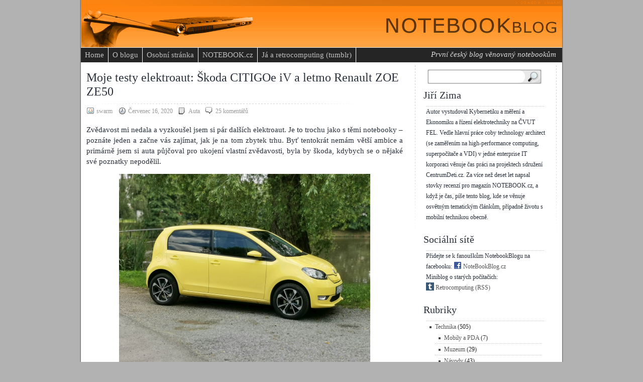

--- FILE ---
content_type: text/html; charset=UTF-8
request_url: http://notebookblog.cz/ostatni/auta/moje-testy-elektroaut-skoda-citigoe-iv-a-letmo-renault-zoe-ze50/
body_size: 21839
content:
<!DOCTYPE html PUBLIC "-//W3C//DTD XHTML 1.0 Transitional//EN" "http://www.w3.org/TR/xhtml1/DTD/xhtml1-transitional.dtd">
<html xmlns="http://www.w3.org/1999/xhtml" lang="cs-CZ">
<head profile="http://gmpg.org/xfn/11">
<meta http-equiv="Content-Type" content="text/html; charset=UTF-8" />

<title> &raquo; Moje testy elektroaut: Škoda CITIGOe iV a letmo Renault ZOE ZE50 » NotebookBlog / Postřehy a zkušenosti ze světa mobilní techniky</title>

<link rel="Shortcut Icon" href="/blog/wp-content/themes/swarm/favicon.ico" type="image/vnd.microsoft.icon" />
<link rel="icon" href="/blog/wp-content/themes/swarm/favicon.ico" type="image/x-icon" />

<link rel="stylesheet" href="http://notebookblog.cz/blog/wp-content/themes/swarm/style.css" type="text/css" media="screen" />

<link rel="alternate" type="application/rss+xml" title="NotebookBlog RSS Feed" href="http://notebookblog.cz/feed/" />
<link rel="pingback" href="http://notebookblog.cz/blog/xmlrpc.php" />
<meta name="author" content="http://valendesigns.com">
<link rel="alternate" type="application/rss+xml" title="NotebookBlog &raquo; RSS komentářů pro Moje testy elektroaut: Škoda CITIGOe iV a letmo Renault ZOE ZE50" href="http://notebookblog.cz/ostatni/auta/moje-testy-elektroaut-skoda-citigoe-iv-a-letmo-renault-zoe-ze50/feed/" />
<script type='text/javascript' src='http://notebookblog.cz/blog/wp-includes/js/jquery/jquery.js?ver=1.11.1'></script>
<script type='text/javascript' src='http://notebookblog.cz/blog/wp-includes/js/jquery/jquery-migrate.min.js?ver=1.2.1'></script>
<script type='text/javascript' src='http://notebookblog.cz/blog/wp-content/plugins/google-analyticator/external-tracking.min.js?ver=6.4.8'></script>
<link rel="EditURI" type="application/rsd+xml" title="RSD" href="http://notebookblog.cz/blog/xmlrpc.php?rsd" />
<link rel="wlwmanifest" type="application/wlwmanifest+xml" href="http://notebookblog.cz/blog/wp-includes/wlwmanifest.xml" /> 
<link rel='prev' title='Další blbina od Intelu na nižší spotřebu: Adaptivní jas' href='http://notebookblog.cz/technika/navody/dalsi-blbina-od-intelu-na-nizsi-spotrebu-adaptivni-jas/' />
<link rel='next' title='Tak nám ten Apple zase přechází na jiné procesory' href='http://notebookblog.cz/technika/uvahy/tak-nam-ten-apple-zase-prechazi-na-jine-procesory/' />
<meta name="generator" content="WordPress 4.1.42" />
<link rel='canonical' href='http://notebookblog.cz/ostatni/auta/moje-testy-elektroaut-skoda-citigoe-iv-a-letmo-renault-zoe-ze50/' />
<link rel='shortlink' href='http://notebookblog.cz/?p=6924' />
	<style type="text/css">.recentcomments a{display:inline !important;padding:0 !important;margin:0 !important;}</style>
<!-- Google Analytics Tracking by Google Analyticator 6.4.8: http://www.videousermanuals.com/google-analyticator/ -->
<script type="text/javascript">
    var analyticsFileTypes = [''];
    var analyticsSnippet = 'disabled';
    var analyticsEventTracking = 'enabled';
</script>
<script type="text/javascript">
	(function(i,s,o,g,r,a,m){i['GoogleAnalyticsObject']=r;i[r]=i[r]||function(){
	(i[r].q=i[r].q||[]).push(arguments)},i[r].l=1*new Date();a=s.createElement(o),
	m=s.getElementsByTagName(o)[0];a.async=1;a.src=g;m.parentNode.insertBefore(a,m)
	})(window,document,'script','//www.google-analytics.com/analytics.js','ga');
	ga('create', 'UA-10952187-1', 'auto');
 
	ga('send', 'pageview');
</script>

</head>
<body>
<div id="wrapper-top">
<div id="wrapper">
	<div id="header">
    	<div id="site-meta">
  			<!-- <h1><a href="http://notebookblog.cz/" title="NotebookBlog">
			NotebookBlog</a></h1>
        	<span class="description">/ Postřehy a zkušenosti ze světa mobilní techniky</span> -->
        </div>
  		<!-- Menu Tabs -->
		<ul id="navigation">
			<li ><a href="http://notebookblog.cz">Home</a></li>
            <li class="page_item page-item-480"><a href="http://notebookblog.cz/o-blogu/">O blogu</a></li>
	
			<li><a href="http://swarm.cz">Osobní stránka</a></li>
			<li><a href="http://notebook.cz">NOTEBOOK.cz</a></li>
			<li><a href="http://swarmik.tumblr.com/">Já a retrocomputing (tumblr)</a></li>
		</ul>
    <div id="header-text-vpravo">První český blog věnovaný notebookům</div>	
		<a href="http://notebookblog.cz" id="blog-logo" title="Home" alt="Notebook blog">&nbsp;</a>
	</div>
    

			<div id="content">
				
							<div class="post">
						<h2>Moje testy elektroaut: Škoda CITIGOe iV a letmo Renault ZOE ZE50 </h2>

						<div class="post-info">
							                            <span class="setting user">swarm</span>
							<span class="setting datetime">Červenec 16, 2020</span>
                        	<span class="setting filedlink"><a href="http://notebookblog.cz/category/ostatni/auta/" rel="category tag">Auta</a></span> 
                      		<a href="http://notebookblog.cz/ostatni/auta/moje-testy-elektroaut-skoda-citigoe-iv-a-letmo-renault-zoe-ze50/#comments" class="setting commentslink"  title="Napsat komentář: Moje testy elektroaut: Škoda CITIGOe iV a letmo Renault ZOE ZE50">25 komentářů</a>                      		</span> 
                                                        <p></p>
													</div>

					<div class="post-entry">
                    							<p>Zvědavost mi nedala a vyzkoušel jsem si pár dalších elektroaut. Je to trochu jako s těmi notebooky – poznáte jeden a začne vás zajímat, jak je na tom zbytek trhu. Byť tentokrát nemám větší ambice a primárně jsem si auta půjčoval pro ukojení vlastní zvědavosti, byla by škoda, kdybych se o nějaké své poznatky nepodělil.</p>
<p><a href="http://notebookblog.cz/blog/wp-content/uploads/2020/07/citigoe-iv-a-zoe_01.jpg"><img class="aligncenter wp-image-6928" src="http://notebookblog.cz/blog/wp-content/uploads/2020/07/citigoe-iv-a-zoe_01.jpg" alt="citigoe-iv-a-zoe_01" width="500" height="375" /></a><span id="more-6924"></span></p>
<p>Byť v mnoha ohledech nepatřím do skupiny <em>early adopters</em>, <a href="/ostatni/auta/koupil-jsem-si-elektroauto-a-ano-jsem-stale-pri-smyslech/" target="_blank">nějak se věci udály</a>, že jsem si začátkem roku koupil vlastní elektromobil (<a href="/ostatni/auta/hyundai-ioniq-electric-zkusenosti-a-muj-zivot-s-levnym-elektroautem/" target="_blank">Hyundai Ioniq</a>). Normálně bych si myslel, že to může být všem šumák, a po nákupu už to nikoho nebude zajímat, ukázalo se, že v roce 2020 je prostě elektromobil stále ještě strašně konfliktní téma a okolním lidem se z toho udělá názor ještě častěji, než když jsem dříve jezdil černým SUV od BMW.</p>
<p>Část lidí je na vás nasraná, protože má pocit, že se vám musela složit na dotace <em>(byť žádné dotace na EV v ČR pro fyzické osoby neexistují)</em>, část se o vás bojí, protože v tom nejspíš uhoříte <em>(„Proč sis nekoupil normální auto? Ta přece nehoří.“)</em>, a část má škodolibou radost, kdykoli někde nějaké elektroauto doopravdy hoří, případně se něco negativního píše o Tesle, protože vám to může hned přeposlat.</p>
<p>Takže pak skončíte v situaci, že buďto prostě v diskuzi mlčíte a necháte lidi říkat pitomosti, nebo se pokusíte opravit čistě technické nesmysly, čímž se z vás stane nekritický obdivovatel a fanatik. Mimochodem, před časem byla na Novinkách anketa, kde se ptali respondentů, zda někdy nalítli na fake news. Drtivá většina odpověděla, že ne, ale stejně jsou pak diskuze plné lidí, co si myslí, že někde někdy padesát hasičů hasilo tři dny v kuse jednu Teslu. Je to marný, je to marný…</p>
<p>Jenže z druhé strany to vlastně taky není ideální. Vyskytuji se v nějakých skupinách, kde se schází fanoušci elektromobility. Někdy to tam bývá úplně stejné peklo, jen z druhé strany. Když nějaká automobilka udělá elektro-variantu od spalovacího auta, tak je to u některých zarytých fanoušků automaticky špatné a odsouzeníhodné, protože tak přece nejde udělat pořádné auto <em>(a ignorují, že sdílené komponenty třeba výrazně snižují cenu oprav i náklady na vývoj takového vozu, když se zatím elektroaut prodává dost poskromnu)</em>. Pokud to má tlačítka a nemá to gigantický displej uprostřed, to je zas „interiér jak z devadesátých let, vhodný jen pro staré dědky a jiné dinosaury“. Naprosto trestuhodné jsou dle některých také středový tunel <em>(protože jim připomíná spalovací auta, přestože drtivá většina dnešních spalovacích aut pro pohonné ústrojí nic takového nepotřebuje)</em> a absence předního kufru.</p>
<p>V takto polarizovaných skupinách lidí je to těžké, když stojím někde uprostřed a auta mám rád elektrická i spalovací. Holt jsem si musel zvyknout na situaci, kdy pro jedny jsem ten ekofašista a zároveň pro druhé ten zlý fosilácký dinosaurus, „co to jenom ještě nepochopil“. Jednomu by z toho snad mohlo být i smutno. Naštěstí nejsem sám, kdo stojí někde uprostřed – je nás takových víc.</p>
<p>K občasnému psaní a teď už i natáčení o elektroautech mě vedlo vlastně to samé, co způsobilo, že jsem v roce 2007 začal recenzovat notebooky. Tehdy se mi nějak nelíbila kvalita českých recenzí, které vůbec neodrážely, co jsem bral u notebooků za důležité. Až když jsem začal psát, tak se ukázalo, že to tak vnímalo víc lidí, a byl z toho celkem úspěch. U elektroaut tu je určitá analogie – jsou tu recenzenti vyloženě zaměření na elektro, ale někteří jsou schopni do svých recenzí vpašovat i informace, jak je potřeba nejíst maso a podobně. Klasičtí automobiloví novináři pro změnu (s několika výjimkami) elektroauta z principu nenávidí. Chtěl bych něco, co je zaměřené na lidi, kteří nejsou fanatici ani jedním směrem, auta je baví tak nějak obecně, a recenze jim přiblíží pocit, který člověk získá, když takovým autem opravdu bude jezdit (proto preferuju POV styl).</p>
<p>A protože něco takového moc nevzniká, řekl jsem si, že je to prostor, abych něco napsal/natočil sám, když se mi zrovna dostane nějaké auto pod ruce. Možná mě prostě u aut zajímají věci, které ostatní nezajímají <em>(to se klidně může stát)</em>, ale mám dojem, že nějakou aspoň malou skupinu zajímá podobná množina parametrů. Nebudu se snažit o nějaký <em>seriózní test<sup>TM</sup> (takže nečekejte záběry z dronu, promakanou znělku, ani hudební podkres)</em> – místo toho jen sdělím svoje postřehy a ať už si čtenář/divák přebere sám, co je pro něj důležité a co ne.</p>
<h3>Škoda CITIGOe iV</h3>
<p>Elektrická Škodovka je nejlevnější nové plnohodnotné elektroauto. V téměř nejetých předváděčkách se ještě nedávno dala sehnat za 380 tisíc korun, což už není marná cena za auto s 32 kWh využitelné kapacity baterie. K autu jsem natočil video, kde jsem probral všechno možné. Jezdil jsem s ním tři dny a to video je shrnutí mých zkušeností.</p>
<p style="text-align: center;"><span class="youtube"><iframe title="YouTube video player" class="youtube-player" type="text/html" width="480" height="295" src="//www.youtube.com/embed/1qE6tuQzFTc?wmode=transparent&amp;fs=1&amp;hl=en&amp;modestbranding=1&amp;iv_load_policy=3&amp;showsearch=0&amp;rel=1&amp;theme=dark&amp;hd=1" frameborder="0" allowfullscreen></iframe></span></p>
<p>Přesto si dovolím doplnit nějaké shrnutí i do článku. Na autě mě zaujalo, jak dobře jede. Má tvrdší podvozek, nízké těžiště a docela pěkně naladěné řízení. Nejenže docela dobře drží na silnici, ale ono je i překvapivě svižné. Na to, že má motor výkon pouhých 61 kW a točivý moment 212 Nm, při akceleraci z nuly na padesát dokáže potrápit i některá elektroauta s výkonem 100 kW. Pomáhá si tím, že má trochu menší hmotnost, menší kola a především jiné zpřevodování.</p>
<p>V drag race s Ioniqem (ve videu) vystartovalo Citigo rychleji a Ioniq srovnal rychlost až někde u 45 km/h. Ioniq sice má větší točivý moment (295 Nm), ale stálý redukční převod Citigo je nastavený tak, aby měl motor při stejně rychlosti o třetinu vyšší otáčky než ten v Ioniqu. Tím se téměř srovná rozdíl v točivém momentu a zbytek už udělala hlavně nižší hmotnost (155 kg). Aspoň na tom vidíte, že orientace čistě podle točivého momentu není úplně nejlepší, když nezahrnete i převodové poměry <em>(ano narážím na věčné výtky nafťáků směrem k benzínovým motorům)</em>.</p>
<p><a href="http://notebookblog.cz/blog/wp-content/uploads/2020/07/CitiGo_vs_Ioniq2.gif"><img class="aligncenter wp-image-6926" src="http://notebookblog.cz/blog/wp-content/uploads/2020/07/CitiGo_vs_Ioniq2.gif" alt="CitiGo_vs_Ioniq2" width="500" height="244" /></a></p>
<p><a href="http://notebookblog.cz/blog/wp-content/uploads/2020/07/CitiGo_accel_drag.png"><img class="aligncenter wp-image-6925" src="http://notebookblog.cz/blog/wp-content/uploads/2020/07/CitiGo_accel_drag.png" alt="CitiGo_accel_drag" width="500" height="352" /></a></p>
<p>S ohledem na jízdní vlastnosti je to v městském provozu podle mě ideální EV pro všechny ty kurýry a rozvážky. S tímhle autem si vás na semaforech jen tak někdo nedá. Mám zkušenost i se <a href="/ostatni/auta/skoda-citigo-mini-test-trivalcoveho-trhace-asfaltu/" target="_blank">spalovací verzí Citigo</a> (tj. 1.0 MPI tříválec) a za mě je elektrická verze nesrovnatelně zábavnější stroj. Na to, že na papíře je rozdíl ve výkonu vlastně malý, elektrika s tím autem cvičí daleko lépe.</p>
<p>Je to sice malé auto a výrobce jej zamýšlí jako městské, ale reálně by se s ním dalo klidně jezdit i větší dálky. Však na dálnicích potkávám spoustu malých aut, takže se zákazníci představ výrobců asi nedrží tak striktně <em>(stejně jako jsou města plná velkých naftových SUV)</em>. Ve výsledku hlavní překážky při jízdě na delších trasách vnímám dvě: ne moc dobré sedačky a pomalé nabíjení <em>(pokud tedy pominu maximální rychlost 130 km/h)</em>.</p>
<p><a href="http://notebookblog.cz/blog/wp-content/uploads/2020/07/citigoe-iv-a-zoe_02.jpg"><img class="aligncenter wp-image-6929" src="http://notebookblog.cz/blog/wp-content/uploads/2020/07/citigoe-iv-a-zoe_02.jpg" alt="citigoe-iv-a-zoe_02" width="500" height="375" /></a></p>
<p>Sedačky nemají ideálně tvarovanou spodní část na podporu bederní páteře. Řekl bych, že hlavně hubenější postavy, nebudou ze sedaček až tak nadšené. Kromě toho není možné k sobě vytáhnout volant, takže se hůř hledá vhodná poloha <em>(nastavitelný je jen výškově)</em>. Volant má ještě tu nevýhodu, že pokud ho nemáte hodně nahoře, neuvidíte přes něj na část rychloměru.</p>
<p><a href="http://notebookblog.cz/blog/wp-content/uploads/2020/07/citigoe-iv-a-zoe_03.jpg"><img class="aligncenter wp-image-6930" src="http://notebookblog.cz/blog/wp-content/uploads/2020/07/citigoe-iv-a-zoe_03.jpg" alt="citigoe-iv-a-zoe_03" width="500" height="375" /></a></p>
<p>Pokud jde o nabíjení, tak Škodovka disponuje 7,2kW AC nabíječkou, která běží buď z jedné fáze, nebo ze dvou <em>(takže pak není potřeba takový proud)</em>. Pro rychlé nabíjení na veřejných stanicích je vybavena také DC nabíjením, které je při cestování to nejdůležitější. Vzhledem k tomu, že baterka nemá žádné aktivní chlazení, je rychlost nabíjení omezená. Do 50 % lze nabíjet rychlostí 32 kW (tedy 4,4 km/min). Dál už však rychlost plynule klesá a mezi 70 a 90 % už je průměrná rychlost ubohých 11,1 kW (1,5 km/min).</p>
<p>Ve výsledku je tedy celková kapacita baterky užitečná jen na začátku cesty. Zastávky na nabíjení je pak lepší dělat raději častěji a nenabíjet dál než třeba na 70 %. Bude to rychlejší než se snažit nabíjet nad tuto hodnotu s vidinou menšího počtu zastávek.</p>
<p>Pokud jde o spotřebu, ta je výborná, dokud nenajedete na dálnici a nebudete se snažit o maximální povolenou rychlost. Předpokládám, že absence tepelného čerpadla způsobí výraznější nárůst spotřeby v zimě, ale aktuální počasí mi nedalo možnost to ověřit v praxi.</p>
<p>Okružní jízda po silnicích nižších tříd mezi vesnicemi (16,5 °C, letní gumy, topení 22 °C):</p>
<ul>
<li>Velmi svižná jízda – 14,1 kWh / 100 km (56 km/h průměr)</li>
<li>Normální jízda– 9,8 kWh / 100 km (46 km/h průměr)</li>
<li>Úsporná jízda– 9,0 kWh / 100 km (44 km/h průměr)</li>
</ul>
<p>Dálnice (15,0 °C, letní gumy, topení 22 °C):</p>
<ul>
<li>110 km/h = 14,8 kWh / 100 km</li>
<li>130 km/h tempomat = 18,3 kWh / 100 km</li>
</ul>
<p>Někde kolovaly zvěsti, že Škodovka prodělává nějaké velké peníze na každém prodaném kusu. Už jsem to tu kdysi řešil – je to klidně možné, ale může to být klidně spíše otázkou interního proúčtování uvnitř koncernu, než že by to samotné auto bylo doopravdy tak drahé vyrobit. Druhá věc je, že ta informace snad ani nebyla úplně ověřená.</p>
<p>Každopádně pro Škodovku je tohle auto primárně vyrobeno s cílem plnit emisní limity. V každé zemi si proto nastavil výrobce takové kvóty, aby elektrického Citigo neprodal víc, než je třeba. V ČR už jsou všechny rozprodané a Anglii také (jinde jsem nezkoumal). Tolik k tomu, že o elektrická auta není zájem.</p>
<p>Citigo je mezi novými EV velmi levné. Až tak, že jeho skutečnou konkurencí jsou především ojetá auta. Za cenu předváděček lze sehnat v ČR buďto zachovalého Nissan Leafa první generace s 24kWh baterkou, nebo ojetějšího Leafa první generace s 30kWh baterkou (a 50 000 km najeto). Další možností je importovaný ojetý Fiat 500e, který je uvnitř od dost menší <em>(vzadu se podle mě nevejdou ani děti)</em>, má přibližně poloviční dojezd a nemá rychlé nabíjení (jen 11kW AC), ale zase se dá sehnat už pod 300 tisíc a na denní dojíždění pro 1-2 osoby s možností nabíjet doma nebo v práci může posloužit úplně stejně dobře.</p>
<p>Poslední možností je pět let stará první generace Renault Zoe s 22kWh baterií (výkon 65 kW) a nájezdem opět okolo 50 000 km. A když už jsme u toho Zoe…</p>
<p><a href="http://notebookblog.cz/blog/wp-content/uploads/2020/07/citigoe-iv-a-zoe_05.jpg"><img class="aligncenter wp-image-6934" src="http://notebookblog.cz/blog/wp-content/uploads/2020/07/citigoe-iv-a-zoe_05.jpg" alt="citigoe-iv-a-zoe_05" width="500" height="282" /></a></p>
<h3>Renault Zoe ZE50 R135</h3>
<p>Nebylo to v plánu, ale měl jsem možnost jezdit dohromady asi dvě hodiny v nejnovější verzi Renaultu Zoe, který se letos konečně dočkal výrazného faceliftu. Na rozdíl od toho, co si koupíte ojetý pod 400 tisíc korun, má tento výkon 100 kW, točivý moment 245 Nm a využitelnou kapacitu baterie 52 kWh. Kromě toho se dočkal také mírného zkrášlení zvenčí a brutálního zkrášlení uvnitř. Však se podívejte, jak se liší interiér <a href="https://www.automobiledimension.com/model/renault/zoe" target="_blank">původní a nové verze</a>:</p>
<p>Mnoho technických řešení uvnitř auta nicméně sdílí původní návrh. Vede to k určitým omezením, které už dnes spíše překvapí. Při čekání na nabíječce například není možné zapnout klimatizaci nebo topení, což může být docela výrazné znepříjemnění <em>(je to kvůli sdílení komponent pro chlazení baterie)</em>. Ono to auto sice není vyloženě pomalé, pokud jde o nabíjení, ale ani nejde o nějakého rychlíka. Čekat v zimě třeba 40 minut na nabíječce v mrazu, když si v autě nemůžete zatopit, není úplně ideální.</p>
<p>Zoe má však i své výhody. Například rychlou AC nabíječku s výkonem 22kW. To se hodí ve chvílích, kdy přijedete k veřejné nabíječce a DC kabel už je zabraný. Sice si počkáte o něco déle, ale mnoho jiných EV by se na AC nabíjelo 2-3x pomaleji než Zoe. U některých obchodních domů (třeba Kaufland) je navíc na nabíječkách ČEZu AC nabíjení zdarma, i když je DC placené dle standardního tarifu.</p>
<p>Kromě toho má Zoe i řadu pěkných technologií ve výbavě a jsou na něj nyní dobré slevy. Reálně se pak můžete dostat někam k 700 tisícům u auta, které je solidně vybavené. Na poměry levných aut potěší pěkný a velký displej s vysokým rozlišením před řidičem, na kterém je možné zobrazovat i plnohodnotnou mapu při zapnuté navigaci, což osobně považuju za podstatně praktičtější, než koukat někam na středový displej jako u jiných levnějších modelů.</p>
<p>Ač je Zoe měkké a celkem pohodlné pro provoz v nízkých rychlostech po městě, není ani trochu řidičsky zábavné. Je vyloženě navržené pro ty lidi, kteří auto berou jen jako nutný prostředek pro přesun z jednoho bodu do druhého. To v zásadě není špatně. Jen prostě pro nadšence, kteří mají rádi dynamickou jízdu, bude jízda v Zoe spíše zklamáním. V tomto ohledu udělalo Zoe elektroautům trochu medvědí službu mezi českými automobilovými novináři, neboť bylo právě tím autem, které pro ně bylo prvním větším setkáním s elektromobilitou <em>(Renault jej hodně zapůjčoval do redakcí, včetně dlouhodobých zápůjček)</em>. Ti pak všude psali, jak elektromobily nejsou zábavné, na dálnici jim hodně klesá dojezd <em>(Zoe není na vysoké rychlosti navržené a navíc má maximální rychlost jen 135 km/h)</em>, a tak jsou vhodné jen do města na popojíždění. V případě Zoe to možná může platit, ale rozhodně to neplatí univerzálně pro auta s elektrickým pohonem.</p>
<p>Video vzniklo v takovém docela rozverném naladění a původně ani nemělo vzniknout <em>(nebral jsem si kameru)</em>, ale stalo se a řekl bych, že bez zbytečného okecávání ukazuje jízdní a ergonomické výhody/nevýhody tohoto stroje.</p>
<p style="text-align: center;"><span class="youtube"><iframe title="YouTube video player" class="youtube-player" type="text/html" width="480" height="295" src="//www.youtube.com/embed/iiQGne_dhn4?wmode=transparent&amp;fs=1&amp;hl=en&amp;modestbranding=1&amp;iv_load_policy=3&amp;showsearch=0&amp;rel=1&amp;theme=dark&amp;hd=1" frameborder="0" allowfullscreen></iframe></span></p>
                        					</div>
                    <div class="post-meta">

											</div>
					
				</div>

		
					
<!-- You can start editing here. -->


	<div id="comments">
		<h2>Komentáře k článku</h2>
		<ol class="commentlist">
						<li id="comment-256148">
            				<h3><a href="#comment-256148" title="">1.</a> Kamil2&nbsp;&nbsp;<span style="font-size: 70%;">16.7.2020&nbsp; 20:40:16</span></h3>
								<p>Výhodné pro každodenní ježdění bezpečně v mezích dojezdu na jedno nabití, a při možnosti &#8222;domácího&#8220; nabíjení. </p>
<p>Pro univerzální využití má elektromobil stále malý dojezd, pomalé nabíjení, nedostatečnou síť nabíjecích stanic a parkování s nabíjením. </p>
<p>Pro moji potřebu v ceně do 500 tis., dojezd 600 km, nabití v dostatečně husté sítí stanic, do dvaceti minut s čůrpauzou a kafem. Koukal na možnosti, například z Prahy do Schonau a zpátky by to bylo velké dobrodružství. </p>
<p>Na takové cestování to ještě není. Ale zlepšuje se to. Před dvaceti lety by bylo považováno za výborné. Jestliže někomu elektromobil vyhovuje, je to príma. Těším se na další recenze. Ať je to zas o trochu lepší. Rád bych si splnil klukovský sen, pořádné auto na baterky.</p>
			</li>
						<li id="comment-256186">
            				<h3><a href="#comment-256186" title="">2.</a> Augi&nbsp;&nbsp;<span style="font-size: 70%;">17.7.2020&nbsp; 14:40:40</span></h3>
								<p>To s tou kritikou absence předního kufru u BMW iX3 jsem byl já :) Byla to ale jen reakce na to, že BMW v marketingových materiálech uvádí něco jako &#8222;od začátku navrženo jako elektromobil&#8220;, což absence předního kufru snadno vyvrací (aspoň z mého laického pohledu).<br />
Tzn. nemyslel jsem to tak, že by to kvůli tomu bylo zavrženíhodné auto :)</p>
			</li>
						<li id="comment-256197">
            				<h3><a href="#comment-256197" title="">3.</a> <a href='http://notebookblog.cz' rel='external nofollow' class='url'>swarm</a>&nbsp;&nbsp;<span style="font-size: 70%;">17.7.2020&nbsp; 21:29:46</span></h3>
								<p>[2] No, ty sis z toho ještě dělal celkem srandu, ale jsou tam i lidé, co pravidelně strhají všechno, co nemá přední kufr.</p>
<p>Jako v době, kdy mělo s sebou smysl tahat kabely, tak jsem celkem chápal, jak je příjemné, když to můžeš narvat někam bokem mimo ostatní věci. Dneska už ale třeba sám nic v kufru netahám, protože všude je dost veřejných DC nabíječek. Ani nevim, kdy jsem naposledy u sebe lezl do kufru.</p>
<p>Ale jako souhlas, že marketingové materiály BMW jsou tentokrát docela ustřelené. Však taky tvrděj, že to je jejich první EV :D</p>
			</li>
						<li id="comment-256229">
            				<h3><a href="#comment-256229" title="">4.</a> Kamil2&nbsp;&nbsp;<span style="font-size: 70%;">18.7.2020&nbsp; 19:22:26</span></h3>
								<p>[3] Akorát vrátili z výletu. 476 km od tankování k tankování, 24 litrů benzínu. Smíšený provoz, většinou dálnice, rychlost  100-120. Kaplice &#8211; Schonau &#8211; Kaplice. Ve dvou, ale Civic naplněný jak místní doprava v Káthmándů. S elektrovehiklem by cesta byla složitější, možnosti dobíjení po cestě nejsou, ani v cílovém místě. Ostatně auto slouží dobře, nemusím kupovat nové každých třiadvacet let :-D</p>
			</li>
						<li id="comment-256234">
            				<h3><a href="#comment-256234" title="">5.</a> klusacek&nbsp;&nbsp;<span style="font-size: 70%;">18.7.2020&nbsp; 21:05:18</span></h3>
								<p>[4] Civic &#8211; a car you can trust!</p>
<p><a href="https://youtu.be/mbyzgeee2mg?t=197" rel="nofollow">https://youtu.be/mbyzgeee2mg?t=197</a></p>
			</li>
						<li id="comment-256241">
            				<h3><a href="#comment-256241" title="">6.</a> MB&nbsp;&nbsp;<span style="font-size: 70%;">19.7.2020&nbsp; 1:45:22</span></h3>
								<p>Osvěžující vidět zrychlení spočítané z momentu pro různě těžká a zpřevodovaná auta. Toho by se člověk od automobilového novináře skutečně nedočkal.<br />
U toho grafu je napsané, že &#8222;k&#8220; ve vzorci pro odpor bylo odhadnuté. Nevím, do jaké míry, ale (nejnižší) koeficient odporu vzduchu se dá většinou dohledat, s čelní plochou to bývá horší, ale taky se většinou dá od něčeho rozumného odpíchnout. Tady <a href="https://www.slideshare.net/ChrisJackson32/comparing-electic-vehicle-efficiencies?ref=https://www.linkedin.com/pulse/comparing-efficiencies-popular-electric-vehicles-chris-jackson/" rel="nofollow">https://www.slideshare.net/ChrisJackson32/comparing-electic-vehicle-efficiencies?ref=https://www.linkedin.com/pulse/comparing-efficiencies-popular-electric-vehicles-chris-jackson/</a> jsem našel přímo hodnoty cdA pro několik modelů. Neznám zdroj, těžko říct, jestli je to úplně přesné, ale vypadá to rozumně a pro tyto účely by to mělo stačit. Citigoe tam není, čili přímo sem mohu napsat, že cd je 0.325 a čelní plocha cca 2,05 m^2.</p>
			</li>
						<li id="comment-256252">
            				<h3><a href="#comment-256252" title="">7.</a> Kamil@&nbsp;&nbsp;<span style="font-size: 70%;">19.7.2020&nbsp; 12:25:45</span></h3>
								<p>[5] Úžasné! Dokonce trefili i barvu. Snažím se, aby nebyl &#8222;rust&#8220;. Podle potřeby bude dostávat nové laky, nové plechy. Dokud bude připouštěno do provozu. Ani v provozu ani na parkovišti nedělá ostudu. Nadčasová linie. Světla. </p>
<p>Jen trošku zvětšit při zachování stylu a proporcí, snad jen kapota by mohla být trošičku vyšší o tři cm. I ve verzi jako plug-in hybrid s elektropohonem zadní nápravy. Pro kombinaci výhod elektro a dojezdu.</p>
			</li>
						<li id="comment-256253">
            				<h3><a href="#comment-256253" title="">8.</a> Kamil@&nbsp;&nbsp;<span style="font-size: 70%;">19.7.2020&nbsp; 12:35:33</span></h3>
								<p>Třeba kompaktní vícepalivový turbogenerátor. Neřešit produkci CO2.</p>
			</li>
						<li id="comment-256268">
            				<h3><a href="#comment-256268" title="">9.</a> klusacek&nbsp;&nbsp;<span style="font-size: 70%;">19.7.2020&nbsp; 22:30:50</span></h3>
								<p>[6] Ten vypocet je jen velice priblizny. Puvodne jsme resili rozjezd z mista a pak spis pro zajimavost pridali odporovou silu umernou v^2, coz melo modelovat zejmena aerodynamicke ztraty (ale ani pro ty to neni presne protoze c_x obecne zavisi na rychlosti). Takze misto odhadovani c_x a celni plochy auta jsme odhadli rychlost pri ktere by motor jiz nemohl zrychlovat (na zaklade parametru spalovaci verze auta &#8212; elektricke dovedou zrychlovat i tesne pred omezovacem). Samozrejme, poradna analyza by mela v odporove sile zahrnuty i clen umerny v a clen umerny sgn(v), ale na to nemame dost udaju od vyrobcu. Dalo by se to zmerit a potom identifikovat merenim zrychleni pri pri ruznych rychlostech, ale to jeste nemame pripravene.</p>
<p>Krome toho, vyrobce sice udava vykon motoru, ale mame podezreni, ze to je spis prikon motoru a tak jsou relativne porovnatelna jen auta s podobnym typem motoru. To je zde splneno, vsechna maji synchronni s permanentnimi magnety, takze predpokladame, ze ucinnost motoru a menicu bude podobna.</p>
			</li>
						<li id="comment-256269">
            				<h3><a href="#comment-256269" title="">10.</a> klusacek&nbsp;&nbsp;<span style="font-size: 70%;">19.7.2020&nbsp; 22:38:03</span></h3>
								<p>[8] Never mind the car, let&#8217;s talk about the henge.</p>
			</li>
						<li id="comment-256272">
            				<h3><a href="#comment-256272" title="">11.</a> klusacek&nbsp;&nbsp;<span style="font-size: 70%;">19.7.2020&nbsp; 23:36:06</span></h3>
								<p>[9] Napriklad pro Zoe jsme ten graf ani nepocitali, protoze by nesel snadno porovnat s ostatnimi. Zoe ma sice synchronni motor, ale s vinutou kotvou (takze rotor ma krouzky, na ktere je pres sberace (uhliky) pripojena cast menice, ktera se stara o buzeni kotvy). Rozhodne bude mit mensi ucinnost nez rotor s permanentnimi magnety. Jedina provozni vyhoda, ktera me napada je, ze lze odbudit kotvu pri plachteni a vyhnout se tak ztratam &#8212; kotva se pak volne protaci, kdezto v motoru s permanentimi magnety je brzdena, protoze premagnetovava stator a pri tom vzikaji ‘ztraty v zeleze’. </p>
<p>Takto vypada motor Zoe: <a href="https://www.youtube.com/watch?v=PnmIVMX-dMw" rel="nofollow">https://www.youtube.com/watch?v=PnmIVMX-dMw</a><br />
za povsimnuti stoji, ze je viditelne chlazen vzduchem.</p>
<p>Vyrobni vyhodu ma toto reseni v tom, ze vyrobce nepotrebuje dovazet z Ciny neodym, ale to by s asynchronnim motorem by stejne. Pro zajimavost: Renault Fluence Z.E. mel podobne reseny motor, takze to asi bude zpusobene historicky. Misto vyvoje neceho noveho jen drobna vylepseni. </p>
<p>Provozni nevyhoda je, ze takhle se v tom aute nejspis musi menit uhliky &#8212; ve Fluence Z.E. to bylo po 50000 km, ale kazdych 20000 km se doporucovalo nechat v servisu vysat z motoru uhlikovy prach: </p>
<p><a href="http://elektroforum.cz/viewtopic.php?f=6&#038;p=4463" rel="nofollow">http://elektroforum.cz/viewtopic.php?f=6&#038;p=4463</a></p>
<p>Takze uz se nemuzu dockat az se na autoforu doctu, ze uhlikove nanocastice z elektromotoru zamoruji vzduch mnohem vic nez moderni diesly ;-)</p>
			</li>
						<li id="comment-256294">
            				<h3><a href="#comment-256294" title="">12.</a> MB&nbsp;&nbsp;<span style="font-size: 70%;">20.7.2020&nbsp; 12:08:00</span></h3>
								<p>[9] Odhadovat cdA by skutečně mohlo být dost chybové. Proto jsem psal, že se to dá přímo dohledat. Každopádně odhad z maximálky spalovací verze by měl taky fungovat poměrně dobře, protože aerodynamický odpor tehdy tvoří drtivou většinu odporu. Ale zákonitě tam nějaká chyba bude kvůli tomu, že se spalovací a elektrické verze aerodynamicky liší. Zaslepená maska, jinak zakrytovaný podvozek, případně jiná základní kola. Ale to je stejně spíš taková akademická diskuze, ono by to ten závěr stejně nijak nezměnilo.<br />
Nicméně bylo by tedy zajímavé ty postupy srovnat. Ioniq EV z toho odkazu má cdA přibbližně 0.52 m^2, což pak dělá k = 0.319 kg/m. Vyšlo vám to z té maximálky nějak podobně?</p>
<p>Kompletní road load koeficienty (tj. koeficienty pro nultou, první a druhou mocninu rychlosti) mám jen pro Teslu 3. Nevím, jestli se to dá někde rozumně dohledat pro více aut. Většinou se však experimentálně stanovují coast down zkouškou. Tj. že se měří průběh zpomalení na neutrál a z toho se dají najít složky té odporové síly podle těch jednotlivých mocnin. Ale je náročné to udělat nějak rozumně přesně.</p>
<p>O elektromotorech bohužel vím celkem prd, čili to neumím okomentovat.</p>
			</li>
						<li id="comment-256305">
            				<h3><a href="#comment-256305" title="">13.</a> <a href='http://notebookblog.cz' rel='external nofollow' class='url'>swarm</a>&nbsp;&nbsp;<span style="font-size: 70%;">20.7.2020&nbsp; 20:51:02</span></h3>
								<p>[12] Zde je srovnání původní metody s těmi tvými koeficienty:<br />
<a href="http://swarm.cz/tmp/Ioniq_air_drag.gif" rel="nofollow"><img class="aligncenter wp-image-6928" src="http://swarm.cz/tmp/Ioniq_air_drag.gif" alt="Ioniq_air_drag" width="500" height="350" /></a></p>
			</li>
						<li id="comment-256308">
            				<h3><a href="#comment-256308" title="">14.</a> klusacek&nbsp;&nbsp;<span style="font-size: 70%;">20.7.2020&nbsp; 21:17:39</span></h3>
								<p>[12,13] Nove krivky jsou dve &#8212; modra odpovida hustote vzduchu pri -10C, zelena pri +35C.  Cervena je ten puvodni odhad podle maximalni rychlosti. Tezko rict jak to interpretovat, modra a zelena krivka zanedbavaji valivy odpor pneumatik a cervena byla zase odhadnuta ze spalovaci verze, takze s o neco horsi aerodynamikou. Krome toho nevime pri ktere rychlosti bylo c_x*A zmereno jako 0.52 m^2 &#8212; jen pro ni to je spravne, pro jine rychlosti je c_x jine.</p>
			</li>
						<li id="comment-256317">
            				<h3><a href="#comment-256317" title="">15.</a> MB&nbsp;&nbsp;<span style="font-size: 70%;">21.7.2020&nbsp; 1:14:39</span></h3>
								<p>Ostatní odpory lze v prvním přiblížení uvažovat jako konstantu napříč spektrem rychlostí. Pro Ioniq by to mělo být něco mezi 100 a 150 N, čili se bavíme řádově o offsetu -0.01g v tom grafu výše. Tím by si to na sebe mělo poměrně dobře sednout v těch vyšších rychlostech, a tím se ty metody potkají.<br />
Pro zajímavost, takhle vypadá ten graf odporu pro Teslu 3 (N vs km/h): <a href="https://i.postimg.cc/2jQBcj57/Screenshot-2020-07-21-at-07-28-43.png" rel="nofollow">https://i.postimg.cc/2jQBcj57/Screenshot-2020-07-21-at-07-28-43.png</a> </p>
<p>Jinak c_x*A se obvykle měří při 140 km/h. Běžně v provozu takovou hodnotu to auto nemá. Jednak kvůli té zmíněné závislosti na rychlosti, respektive Reynoldsově čísle. V nízkých rychlostech je c_x vyšší. A jednak kvůli jiným podmínkám, na silnici je obvykle nějaká boční složka větru, čili úhel vybočení je málokdy přesně 0 jako v aerodynamickém tunelu, a pak je to ještě efekt tzn. on-road turbulence, nepravidelných fluktuací, což ten koeficient na reálné silnici opět ještě o něco zvyšuje. Nicméně nevím, co je ta udávaná maximálka v katalogu. Jestli je jde o výstup z modelu, který využívá ty udávané road load koeficienty (pak by to mělo být porovnatelné), nebo jestli se to reálně testuje na nějaké trati.</p>
			</li>
						<li id="comment-256326">
            				<h3><a href="#comment-256326" title="">16.</a> Martin7470&nbsp;&nbsp;<span style="font-size: 70%;">21.7.2020&nbsp; 12:44:19</span></h3>
								<p>[9] Road load koeficienty pro Citigo iV jsou uvedené v &#8222;Technickém listu&#8220; který je dodáván k autu. Večer to zkusím najít&#8230;</p>
			</li>
						<li id="comment-256327">
            				<h3><a href="#comment-256327" title="">17.</a> MB&nbsp;&nbsp;<span style="font-size: 70%;">21.7.2020&nbsp; 13:35:29</span></h3>
								<p>To by se hodilo, pak by se ty metody daly přímo srovnat alespoň u Citigo. Tu Teslu mám rovněž z nějakého papíru, který se dodává k autu. Teď jestli ještě něco takového dává Hyundai k Ioniqu.</p>
			</li>
						<li id="comment-256334">
            				<h3><a href="#comment-256334" title="">18.</a> Martin7470&nbsp;&nbsp;<span style="font-size: 70%;">21.7.2020&nbsp; 18:34:45</span></h3>
								<p>Tady jsou slíbené koeficienty: f0=188.4, f1=0.715, f2=0.0295.<br />
Otázka je, jestli jsou to vhodné hodnoty pro výpočet. Pokud byly stanoveny dojezdovou zkouškou, tak obsahují i brzdný účinek motoru. Ten je i při vypnuté rekuperaci poměrně výrazný. Auto brzdí zhruba stejně, jako když je v Octavii 2 s motorem 1.2 TSI zařazená čtvrtá rychlost (ze šesti). Dojezd není nic moc&#8230;</p>
<p>Dále je u Ioniqu uvedená chybná hmotnost, auto s řidičem určitě neváží 1420 kg. Bjorn Nyland, který točí testy o elektromobilech, naměřil pro Ioniqu (28 KWh) 1600 kg a u verze z 38 kWh dokonce 1680 kg. Za stejných podmínek (auto s řidičem, nabíjecí kabely a věci k natáčení) měl u-up (36kWh) 1280 kg.</p>
			</li>
						<li id="comment-256336">
            				<h3><a href="#comment-256336" title="">19.</a> Martin7470&nbsp;&nbsp;<span style="font-size: 70%;">21.7.2020&nbsp; 19:12:15</span></h3>
								<p>Hmotnost pro Fiat 500e (1352 kg) je uvedená bez řidiče, s řidičem (75 kg) bude 1427 kg.<br />
Hmotnosti s řidičem tak budou zhruba:<br />
Citigo      1280 kg,<br />
Ioniq 28kWh 1600 kg<br />
Fiat 500e   1427 kg<br />
ZOE 52kWh   1640 kg</p>
			</li>
						<li id="comment-256352">
            				<h3><a href="#comment-256352" title="">20.</a> MB&nbsp;&nbsp;<span style="font-size: 70%;">22.7.2020&nbsp; 1:08:35</span></h3>
								<p>Správně by měly road load koeficienty obsahovat pouze jízdní odpory, tzn. že se jezdí na neutrál s cílem mít odpojený motor. U elektromobilů, pokud nejde standardně uživatelsky úplně vypnout rekuperace, by se měl před jízdní zkouškou aktivovat nějaký servisní mód (obvykle mód pro měření na dynamometru), kdy se rekuperace zcela vypne. Pokud ani to auto neumožňuje, tak by se měl zároveň měřit brzdný účinek motoru, případně alespoň výkon jdoucí do baterie a následně by se to mělo odečíst.<br />
Nevím, jestli je možné, aby měl elektromotor nějaký brzdný účinek, i pokud nerekuperuje vůbec nic &#8211; tj. že by sám od sebe brzdil čistě generováním tepla. Jak jsem psal, elektromotory nejsou má doména. Pokud ano, tak asi není způsob, jak ho během dojezdové zkoušky izolovat.</p>
			</li>
						<li id="comment-256370">
            				<h3><a href="#comment-256370" title="">21.</a> klusacek&nbsp;&nbsp;<span style="font-size: 70%;">22.7.2020&nbsp; 11:23:35</span></h3>
								<p>[20] Asynchronni (zadni motor Tesly S) nebo synchronni s vnejsim buzenim (Zoe) se dovede volne protacet a brzdi jen jeho loziska a odpor vzduchu uvnitr motoru a samozrejme prevody. Synchronni s permanentnimi magnety (Ioniq, Skoda, Fiat, BMW i3) kdyz jsou odpojene tak kladou pri protaceni odpor kvuli tomu, ze se magnety rotoru snazi zarovnat se statorem tak aby silocary sly co nevic zelezem. Takze kdyz se je pootocenim odtamtud snazime dostat, brani se. Naopak, jak se blizi dalsi rovnovazne poloze, tak nam pomahaji. Ztraty prameni z toho, ze nam pomahaji min nez kolik v pohybu brani, protoze se pritom meni smer pole ve statoru a pri preklapeni magnetickych domen dochazi jakoby ke treni a tvorbe tepla (v H/B grafu se to projevuje jako hysterezni smycka). Ale i kdyby to bylo vyrobeno z hypotetickeho materialu bez ztrat, tak tim, ze to vyviji moment jednim a druhym smerem, to nuti ozubena kola prenaset vykon tam a zpet a na nich jsou dalsi ztraty (kolem 1% prenaseneho vykonu).</p>
<p>Takze pri kazdem poskoceni na dalsi rovnovaznou polohu to ztrati nejake konstatni mnozstvi energie, takze by to melo odpovidat koeficientu u v^1.</p>
<p>Asi by bylo teoreticky mozne delat volnobeh pomoci menice tak, aby se vhodne nacasovanym malym proudem ve vinuti momentova charakteristika motoru vynulovala. Ale neumim odhadnout, jestli by ztraty v menici (a ohmicke ztraty ve vinuti motoru) pak byly mensi nez ztraty na ozubenych prevodech ktere by toto opatreni eliminovalo.</p>
<p>[19] diky za data, prepocitam to. Jen tedy pro ten Ioniq se udava 1420 kg:</p>
<p><a href="https://www.evspecifications.com/en/model/f21a6d" rel="nofollow">https://www.evspecifications.com/en/model/f21a6d</a></p>
<p>Kdovi s jakym nakladem to Bjorn meril. Obvykle vozi aspon mikrovlnku ;-) Taky ty vahy jsou urcene pro kontrolu kamionu a vubec bych se nedivil, kdyby vyrobce radsi pridal 10% aby kompenzoval nejistotu mereni a vyhnul se pripadne zalobe, ze zapricinil nejakou havarii.</p>
<p>Taky curb weight je trochu komplikovany pojem. V EU diky nejakemu narizeni zahrnuje 75kg ridice, v USA nikoliv.</p>
			</li>
						<li id="comment-256375">
            				<h3><a href="#comment-256375" title="">22.</a> MB&nbsp;&nbsp;<span style="font-size: 70%;">22.7.2020&nbsp; 13:17:21</span></h3>
								<p>Ano, to jsem si přesně myslel, že s permanentními magnety to nebude tak jednoduché.<br />
Nevím, jak se to řeší, standardně se od road load koeficientů očekává, že popisují až ztráty za motorem, tj. že se dají odečítat z výstupního momentu motoru. Zároveň by bylo dobré vědět, jak velké takové ztráty jsou a jestli to v našich úvahách vůbec hraje nějakou roli. Jinak je pak asi nejjednodušší použít ten postup, co jsem tu rozvíjel na začátku &#8211; vzít udávanou hodnotu c_x*A pro aerodynamický odpor a nějakou rozumnou hodnotu pro koeficient valivého odporu. Z toho člověk dostane vnější ztráty s přesností, která pro podobné úvahy nejspíš bohatě stačí.<br />
Ono to stejně začne hrát nějakou znatelnější roli, až když člověk srovnává třeba Citigo s nějakým velkým SUV. U podobně velkých aut s podobným aerodynamickým odporem si člověk v rámci porovnání zrychlení z 0-100 a podobně vystačí i s přímým srovnáním těch trakčních sil.</p>
			</li>
						<li id="comment-256409">
            				<h3><a href="#comment-256409" title="">23.</a> Kamil2&nbsp;&nbsp;<span style="font-size: 70%;">23.7.2020&nbsp; 15:08:11</span></h3>
								<p>Jízdní odpory a ztráty v pohonné soustavě, v procentech jsou ve vztahu k ostatním zanedbatelné. Nemá smysl zabývat se procentíčkem  a ideálními křivkami (které má málokterá, šklíb) V praktickém smíšeném provozu je nejvýznamnější řidič, náklad a cx, v různé míře podle okolností. Stačí v hicnu pustit klima, v zimě si přitopit, a ideální křivky spotřeby jsou kdesi. Úsporné módy nenahradí výkonnou baterku. V reálu nutno počítat s dvoutřetinovým dojezdem uvedeným výrobcem.</p>
			</li>
						<li id="comment-256438">
            				<h3><a href="#comment-256438" title="">24.</a> klusacek&nbsp;&nbsp;<span style="font-size: 70%;">24.7.2020&nbsp; 0:10:28</span></h3>
								<p>[23] Tak zrovna valivy odpor odhaduji, ze bude celkem porovnatelny s tim aerodynamickym. Navic, kdyz mate ucinnost motoru 97%, tak uz i jednotky procent ztrat na ozubenych kolech hraji roli, kdyz si polozim otazku, kolikrat mi to zvedne ztraty. Kdybych mel jen motor s ucinnosti 97% (pro tento ucel ztraty zacinam merit az za menicem), tak mam ztraty 3%. Kdyz to projde pres 2 ozubene prevody, kazdy se ztratou 1% tak mam ztratu 1-.97*.99*.99 = 5%, tedy je to o 66% horsi. U spalovaciho motoru s ucinnosti 33% by takoveto 2 prevody ztraty zhorsily jen o 1%, takze s nimi si opravdu nema cenu lamat hlavu. Tohle je duvod proc se u elektroaut resi ploche disky kol a zakryva se spodek auta aerodynamickym krytem.</p>
			</li>
						<li id="comment-256749">
            				<h3><a href="#comment-256749" title="">25.</a> Ronoath&nbsp;&nbsp;<span style="font-size: 70%;">2.8.2020&nbsp; 14:54:18</span></h3>
								<p>Díky za výborné testy. Přiznám se, že novinky o elektroautech vlastně čtu jen tady. Ve většině věcí se také snažím jít cestou určitého středu a jsem rád, že tu je kompatibilní pohled na svět:-)</p>
			</li>
					</ol>
	</div>

	<hr />




	<div id="respond">
		<h2>Napsat komentář</h2>
				<form action="http://notebookblog.cz/blog/wp-comments-post.php" method="post" id="commentform">
							<p class="commentinput push">
					<label for="author">Jméno (vyžadováno) :</label>
					<input type="text" name="author" id="author" value="" size="22" tabindex="1" />
				</p>
				<p class="commentinput push">
					<label for="email">E-mail (vyžadován, nezveřejněn) :</label>
					<input type="text" name="email" id="email" value="" size="22" tabindex="2" />
				</p>
				<p class="commentinput">
					<label for="url">Web:</label><br />
					<input type="text" name="url" id="url" value="" size="22" tabindex="3" />
				</p>
						
			<p class="commenttext">
				<label for="comment">Text komentáře:</label>
				<textarea name="comment" id="comment" rows="10" cols="10" tabindex="4"></textarea>
			</p>
			<p>
				<button name="submit" type="submit" id="submit" tabindex="5">Odeslat komentář</button>
				<button name="reset" type="reset" id="reset" tabindex="6">Vymazat formulář</button>
				<input type="hidden" name="comment_post_ID" value="6924" />
			</p>
		</form>
			</div>

	<hr />


				<div class="navigation">
					<div class="alignleft"></div>
					<div class="alignright"></div>
				</div>
			</div>

			<div id="sidebar">
				
			<!-- Begin Sidebar -->
			<div>
				<ul>
                                    
                    
				<li id="search-2" class="widget widget_search">		<div id="topsearch"><form method="get" id="searchform" action="http://notebookblog.cz/"><input type="text" value="" name="s" id="s" /><button type="submit">Search</button></form></div>
</li><li id="text-198549971" class="widget widget_text"><h2 class="widgettitle">Jiří Zima</h2>			<div class="textwidget"><div id="oautorovi">Autor vystudoval Kybernetiku a měření a Ekonomiku a řízení elektrotechniky na ČVUT FEL. Vedle hlavní práce coby technology architect (se zaměřením na high-performance computing, superpočítače a VDI) v jedné enterprise IT korporaci věnuje čas práci na projektech sdružení CentrumDeti.cz. Za více než deset let napsal stovky recenzí pro magazín NOTEBOOK.cz, a když je čas, píše tento blog, kde se věnuje osvětným tematickým článkům, případně životu s mobilní technikou obecně.</div><br/></div>
		</li><li id="text-235663062" class="widget widget_text"><h2 class="widgettitle">Sociální sítě</h2>			<div class="textwidget"><div id="oautorovi">Přidejte se k fanouškům NotebookBlogu na facebooku: <a href="http://www.facebook.com/notebookblog" target="_blank"><img class="alignnone" id="FacebookPage" valign="top" title="facebook logo" src="/blog/wp-content/facebook-logo2.png" alt="" width="16" height="16" style="border: none; position: relative;" /> NoteBookBlog.cz</a><br/>
Miniblog o starých počítačích:<br/><a href="http://swarmik.tumblr.com/" target="_blank"><img class="alignnone" id="FacebookPage" valign="top" title="Tumblr logo" src="/blog/wp-content/tumblr-icon.png" alt="" width="16" height="16" style="border: none; position: relative;" /> Retrocomputing</a> <a href="http://swarmik.tumblr.com/rss" target="_blank">(RSS)</a></div><br/></div>
		</li><li id="mycategoryorder-2" class="widget widget_mycategoryorder"><h2 class="widgettitle">Rubriky</h2>		<ul>
			<li class="cat-item cat-item-8"><a href="http://notebookblog.cz/category/technika/" >Technika</a> (505)
<ul class='children'>
	<li class="cat-item cat-item-9"><a href="http://notebookblog.cz/category/technika/mobily-a-pda/" >Mobily a PDA</a> (7)
</li>
	<li class="cat-item cat-item-197"><a href="http://notebookblog.cz/category/technika/muzeum/" >Muzeum</a> (29)
</li>
	<li class="cat-item cat-item-20"><a href="http://notebookblog.cz/category/technika/navody/" >Návody</a> (43)
</li>
	<li class="cat-item cat-item-21"><a href="http://notebookblog.cz/category/technika/historie-technika/" >Historie</a> (53)
</li>
	<li class="cat-item cat-item-22"><a href="http://notebookblog.cz/category/technika/postrehy/" >Postřehy</a> (110)
</li>
	<li class="cat-item cat-item-24"><a href="http://notebookblog.cz/category/technika/zkusenosti-a-reklamace/" >Zkušenosti a reklamace</a> (123)
</li>
	<li class="cat-item cat-item-25"><a href="http://notebookblog.cz/category/technika/technologie/" >Technologie</a> (73)
</li>
	<li class="cat-item cat-item-82"><a href="http://notebookblog.cz/category/technika/uvahy/" >Úvahy</a> (68)
</li>
	<li class="cat-item cat-item-142"><a href="http://notebookblog.cz/category/technika/moje-notebooky/" >Moje notebooky</a> (7)
</li>
	<li class="cat-item cat-item-193"><a href="http://notebookblog.cz/category/technika/zumpa/" >Žumpa</a> (13)
</li>
</ul>
</li>
	<li class="cat-item cat-item-16"><a href="http://notebookblog.cz/category/ostatni/" >Ostatní</a> (124)
<ul class='children'>
	<li class="cat-item cat-item-17"><a href="http://notebookblog.cz/category/ostatni/ze-zivota/" >Ze života</a> (51)
</li>
	<li class="cat-item cat-item-18"><a href="http://notebookblog.cz/category/ostatni/software/" >Software</a> (21)
</li>
	<li class="cat-item cat-item-19"><a href="http://notebookblog.cz/category/ostatni/skola/" >Škola</a> (12)
</li>
	<li class="cat-item cat-item-53"><a href="http://notebookblog.cz/category/ostatni/provozni/" >Provozní</a> (13)
</li>
	<li class="cat-item cat-item-198"><a href="http://notebookblog.cz/category/ostatni/hry/" >Hry</a> (4)
</li>
	<li class="cat-item cat-item-249"><a href="http://notebookblog.cz/category/ostatni/auta/" >Auta</a> (29)
</li>
</ul>
</li>
	<li class="cat-item cat-item-1"><a href="http://notebookblog.cz/category/nezarazene/" >Nezařazené</a> (2)
</li>
		</ul>
		</li><li id="recent-comments-2" class="widget widget_recent_comments"><h2 class="widgettitle">Nejnovější komentáře</h2><ul id="recentcomments"><li class="recentcomments"><span class="comment-author-link">Petr</span>: <a href="http://notebookblog.cz/technika/technologie/kalibrace-displeju-u-macbooku-parovani-a-jak-jsem-se-nachytal/#comment-722575">Kalibrace displejů u MacBooků, párování a jak jsem se nachytal</a></li><li class="recentcomments"><span class="comment-author-link">Petr</span>: <a href="http://notebookblog.cz/technika/technologie/kalibrace-displeju-u-macbooku-parovani-a-jak-jsem-se-nachytal/#comment-718686">Kalibrace displejů u MacBooků, párování a jak jsem se nachytal</a></li><li class="recentcomments"><span class="comment-author-link">Automatizovaný kryptorobot</span>: <a href="http://notebookblog.cz/technika/technologie/kalibrace-displeju-u-macbooku-parovani-a-jak-jsem-se-nachytal/#comment-717745">Kalibrace displejů u MacBooků, párování a jak jsem se nachytal</a></li><li class="recentcomments"><span class="comment-author-link">Radek</span>: <a href="http://notebookblog.cz/technika/technologie/kalibrace-displeju-u-macbooku-parovani-a-jak-jsem-se-nachytal/#comment-717370">Kalibrace displejů u MacBooků, párování a jak jsem se nachytal</a></li><li class="recentcomments"><span class="comment-author-link">Radek</span>: <a href="http://notebookblog.cz/technika/technologie/kalibrace-displeju-u-macbooku-parovani-a-jak-jsem-se-nachytal/#comment-717369">Kalibrace displejů u MacBooků, párování a jak jsem se nachytal</a></li></ul></li>		<li id="recent-posts-2" class="widget widget_recent_entries">		<h2 class="widgettitle">Nejnovější příspěvky</h2>		<ul>
					<li>
				<a href="http://notebookblog.cz/technika/technologie/kalibrace-displeju-u-macbooku-parovani-a-jak-jsem-se-nachytal/">Kalibrace displejů u MacBooků, párování a jak jsem se nachytal</a>
						</li>
					<li>
				<a href="http://notebookblog.cz/technika/historie-technika/prakticke-zkusenosti-s-provozem-windows-nt-na-powerpc/">Praktické zkušenosti s provozem Windows NT na PowerPC</a>
						</li>
					<li>
				<a href="http://notebookblog.cz/technika/zkusenosti-a-reklamace/hp-omnibook-x-znacka-vzkrisena-pro-qualcomm-arm-cpu/">HP OmniBook X: značka vzkříšená pro Qualcomm ARM CPU</a>
						</li>
					<li>
				<a href="http://notebookblog.cz/technika/zkusenosti-a-reklamace/tyden-s-armovym-pc-notebookem-dell-latitude-7455-jsou-uz-pouzitelne/">Týden s ARMovým PC notebookem (DELL Latitude 7455): jsou už použitelné?</a>
						</li>
					<li>
				<a href="http://notebookblog.cz/technika/historie-technika/windows-nt-na-procesorech-powerpc-v-roce-1996/">Windows NT na procesorech PowerPC v roce 1996</a>
						</li>
				</ul>
		</li><li id="archives-2" class="widget widget_archive"><h2 class="widgettitle">Archivy</h2>		<ul>
	<li><a href='http://notebookblog.cz/2025/11/'>Listopad 2025</a>&nbsp;(1)</li>
	<li><a href='http://notebookblog.cz/2025/01/'>Leden 2025</a>&nbsp;(1)</li>
	<li><a href='http://notebookblog.cz/2024/12/'>Prosinec 2024</a>&nbsp;(1)</li>
	<li><a href='http://notebookblog.cz/2024/09/'>Září 2024</a>&nbsp;(1)</li>
	<li><a href='http://notebookblog.cz/2024/07/'>Červenec 2024</a>&nbsp;(1)</li>
	<li><a href='http://notebookblog.cz/2024/03/'>Březen 2024</a>&nbsp;(1)</li>
	<li><a href='http://notebookblog.cz/2023/11/'>Listopad 2023</a>&nbsp;(1)</li>
	<li><a href='http://notebookblog.cz/2023/07/'>Červenec 2023</a>&nbsp;(1)</li>
	<li><a href='http://notebookblog.cz/2022/12/'>Prosinec 2022</a>&nbsp;(2)</li>
	<li><a href='http://notebookblog.cz/2022/11/'>Listopad 2022</a>&nbsp;(2)</li>
	<li><a href='http://notebookblog.cz/2022/09/'>Září 2022</a>&nbsp;(1)</li>
	<li><a href='http://notebookblog.cz/2022/06/'>Červen 2022</a>&nbsp;(2)</li>
	<li><a href='http://notebookblog.cz/2022/04/'>Duben 2022</a>&nbsp;(1)</li>
	<li><a href='http://notebookblog.cz/2022/03/'>Březen 2022</a>&nbsp;(2)</li>
	<li><a href='http://notebookblog.cz/2022/01/'>Leden 2022</a>&nbsp;(1)</li>
	<li><a href='http://notebookblog.cz/2021/12/'>Prosinec 2021</a>&nbsp;(1)</li>
	<li><a href='http://notebookblog.cz/2021/11/'>Listopad 2021</a>&nbsp;(4)</li>
	<li><a href='http://notebookblog.cz/2021/09/'>Září 2021</a>&nbsp;(3)</li>
	<li><a href='http://notebookblog.cz/2021/08/'>Srpen 2021</a>&nbsp;(1)</li>
	<li><a href='http://notebookblog.cz/2021/07/'>Červenec 2021</a>&nbsp;(1)</li>
	<li><a href='http://notebookblog.cz/2021/06/'>Červen 2021</a>&nbsp;(1)</li>
	<li><a href='http://notebookblog.cz/2021/05/'>Květen 2021</a>&nbsp;(1)</li>
	<li><a href='http://notebookblog.cz/2021/04/'>Duben 2021</a>&nbsp;(2)</li>
	<li><a href='http://notebookblog.cz/2021/01/'>Leden 2021</a>&nbsp;(3)</li>
	<li><a href='http://notebookblog.cz/2020/12/'>Prosinec 2020</a>&nbsp;(1)</li>
	<li><a href='http://notebookblog.cz/2020/11/'>Listopad 2020</a>&nbsp;(2)</li>
	<li><a href='http://notebookblog.cz/2020/10/'>Říjen 2020</a>&nbsp;(2)</li>
	<li><a href='http://notebookblog.cz/2020/09/'>Září 2020</a>&nbsp;(1)</li>
	<li><a href='http://notebookblog.cz/2020/07/'>Červenec 2020</a>&nbsp;(3)</li>
	<li><a href='http://notebookblog.cz/2020/06/'>Červen 2020</a>&nbsp;(1)</li>
	<li><a href='http://notebookblog.cz/2020/05/'>Květen 2020</a>&nbsp;(2)</li>
	<li><a href='http://notebookblog.cz/2020/04/'>Duben 2020</a>&nbsp;(2)</li>
	<li><a href='http://notebookblog.cz/2020/03/'>Březen 2020</a>&nbsp;(1)</li>
	<li><a href='http://notebookblog.cz/2020/02/'>Únor 2020</a>&nbsp;(1)</li>
	<li><a href='http://notebookblog.cz/2020/01/'>Leden 2020</a>&nbsp;(2)</li>
	<li><a href='http://notebookblog.cz/2019/12/'>Prosinec 2019</a>&nbsp;(1)</li>
	<li><a href='http://notebookblog.cz/2019/11/'>Listopad 2019</a>&nbsp;(2)</li>
	<li><a href='http://notebookblog.cz/2019/10/'>Říjen 2019</a>&nbsp;(2)</li>
	<li><a href='http://notebookblog.cz/2019/08/'>Srpen 2019</a>&nbsp;(2)</li>
	<li><a href='http://notebookblog.cz/2019/06/'>Červen 2019</a>&nbsp;(1)</li>
	<li><a href='http://notebookblog.cz/2019/04/'>Duben 2019</a>&nbsp;(1)</li>
	<li><a href='http://notebookblog.cz/2019/03/'>Březen 2019</a>&nbsp;(1)</li>
	<li><a href='http://notebookblog.cz/2019/02/'>Únor 2019</a>&nbsp;(2)</li>
	<li><a href='http://notebookblog.cz/2019/01/'>Leden 2019</a>&nbsp;(1)</li>
	<li><a href='http://notebookblog.cz/2018/12/'>Prosinec 2018</a>&nbsp;(1)</li>
	<li><a href='http://notebookblog.cz/2018/11/'>Listopad 2018</a>&nbsp;(2)</li>
	<li><a href='http://notebookblog.cz/2018/09/'>Září 2018</a>&nbsp;(2)</li>
	<li><a href='http://notebookblog.cz/2018/08/'>Srpen 2018</a>&nbsp;(1)</li>
	<li><a href='http://notebookblog.cz/2018/07/'>Červenec 2018</a>&nbsp;(2)</li>
	<li><a href='http://notebookblog.cz/2018/06/'>Červen 2018</a>&nbsp;(1)</li>
	<li><a href='http://notebookblog.cz/2018/05/'>Květen 2018</a>&nbsp;(2)</li>
	<li><a href='http://notebookblog.cz/2018/04/'>Duben 2018</a>&nbsp;(1)</li>
	<li><a href='http://notebookblog.cz/2018/03/'>Březen 2018</a>&nbsp;(1)</li>
	<li><a href='http://notebookblog.cz/2018/02/'>Únor 2018</a>&nbsp;(1)</li>
	<li><a href='http://notebookblog.cz/2018/01/'>Leden 2018</a>&nbsp;(1)</li>
	<li><a href='http://notebookblog.cz/2017/11/'>Listopad 2017</a>&nbsp;(2)</li>
	<li><a href='http://notebookblog.cz/2017/10/'>Říjen 2017</a>&nbsp;(1)</li>
	<li><a href='http://notebookblog.cz/2017/09/'>Září 2017</a>&nbsp;(1)</li>
	<li><a href='http://notebookblog.cz/2017/08/'>Srpen 2017</a>&nbsp;(3)</li>
	<li><a href='http://notebookblog.cz/2017/07/'>Červenec 2017</a>&nbsp;(1)</li>
	<li><a href='http://notebookblog.cz/2017/05/'>Květen 2017</a>&nbsp;(1)</li>
	<li><a href='http://notebookblog.cz/2017/04/'>Duben 2017</a>&nbsp;(1)</li>
	<li><a href='http://notebookblog.cz/2017/03/'>Březen 2017</a>&nbsp;(2)</li>
	<li><a href='http://notebookblog.cz/2017/02/'>Únor 2017</a>&nbsp;(2)</li>
	<li><a href='http://notebookblog.cz/2017/01/'>Leden 2017</a>&nbsp;(1)</li>
	<li><a href='http://notebookblog.cz/2016/12/'>Prosinec 2016</a>&nbsp;(3)</li>
	<li><a href='http://notebookblog.cz/2016/11/'>Listopad 2016</a>&nbsp;(1)</li>
	<li><a href='http://notebookblog.cz/2016/10/'>Říjen 2016</a>&nbsp;(3)</li>
	<li><a href='http://notebookblog.cz/2016/09/'>Září 2016</a>&nbsp;(2)</li>
	<li><a href='http://notebookblog.cz/2016/08/'>Srpen 2016</a>&nbsp;(2)</li>
	<li><a href='http://notebookblog.cz/2016/07/'>Červenec 2016</a>&nbsp;(1)</li>
	<li><a href='http://notebookblog.cz/2016/06/'>Červen 2016</a>&nbsp;(2)</li>
	<li><a href='http://notebookblog.cz/2016/05/'>Květen 2016</a>&nbsp;(2)</li>
	<li><a href='http://notebookblog.cz/2016/04/'>Duben 2016</a>&nbsp;(2)</li>
	<li><a href='http://notebookblog.cz/2016/03/'>Březen 2016</a>&nbsp;(3)</li>
	<li><a href='http://notebookblog.cz/2016/02/'>Únor 2016</a>&nbsp;(2)</li>
	<li><a href='http://notebookblog.cz/2016/01/'>Leden 2016</a>&nbsp;(1)</li>
	<li><a href='http://notebookblog.cz/2015/12/'>Prosinec 2015</a>&nbsp;(1)</li>
	<li><a href='http://notebookblog.cz/2015/11/'>Listopad 2015</a>&nbsp;(1)</li>
	<li><a href='http://notebookblog.cz/2015/10/'>Říjen 2015</a>&nbsp;(3)</li>
	<li><a href='http://notebookblog.cz/2015/09/'>Září 2015</a>&nbsp;(2)</li>
	<li><a href='http://notebookblog.cz/2015/07/'>Červenec 2015</a>&nbsp;(3)</li>
	<li><a href='http://notebookblog.cz/2015/06/'>Červen 2015</a>&nbsp;(2)</li>
	<li><a href='http://notebookblog.cz/2015/05/'>Květen 2015</a>&nbsp;(2)</li>
	<li><a href='http://notebookblog.cz/2015/04/'>Duben 2015</a>&nbsp;(1)</li>
	<li><a href='http://notebookblog.cz/2015/03/'>Březen 2015</a>&nbsp;(3)</li>
	<li><a href='http://notebookblog.cz/2015/02/'>Únor 2015</a>&nbsp;(2)</li>
	<li><a href='http://notebookblog.cz/2015/01/'>Leden 2015</a>&nbsp;(2)</li>
	<li><a href='http://notebookblog.cz/2014/12/'>Prosinec 2014</a>&nbsp;(3)</li>
	<li><a href='http://notebookblog.cz/2014/11/'>Listopad 2014</a>&nbsp;(1)</li>
	<li><a href='http://notebookblog.cz/2014/10/'>Říjen 2014</a>&nbsp;(3)</li>
	<li><a href='http://notebookblog.cz/2014/09/'>Září 2014</a>&nbsp;(3)</li>
	<li><a href='http://notebookblog.cz/2014/08/'>Srpen 2014</a>&nbsp;(2)</li>
	<li><a href='http://notebookblog.cz/2014/07/'>Červenec 2014</a>&nbsp;(1)</li>
	<li><a href='http://notebookblog.cz/2014/06/'>Červen 2014</a>&nbsp;(3)</li>
	<li><a href='http://notebookblog.cz/2014/05/'>Květen 2014</a>&nbsp;(4)</li>
	<li><a href='http://notebookblog.cz/2014/04/'>Duben 2014</a>&nbsp;(5)</li>
	<li><a href='http://notebookblog.cz/2014/03/'>Březen 2014</a>&nbsp;(4)</li>
	<li><a href='http://notebookblog.cz/2014/02/'>Únor 2014</a>&nbsp;(4)</li>
	<li><a href='http://notebookblog.cz/2014/01/'>Leden 2014</a>&nbsp;(4)</li>
	<li><a href='http://notebookblog.cz/2013/12/'>Prosinec 2013</a>&nbsp;(6)</li>
	<li><a href='http://notebookblog.cz/2013/11/'>Listopad 2013</a>&nbsp;(2)</li>
	<li><a href='http://notebookblog.cz/2013/10/'>Říjen 2013</a>&nbsp;(5)</li>
	<li><a href='http://notebookblog.cz/2013/09/'>Září 2013</a>&nbsp;(4)</li>
	<li><a href='http://notebookblog.cz/2013/08/'>Srpen 2013</a>&nbsp;(2)</li>
	<li><a href='http://notebookblog.cz/2013/07/'>Červenec 2013</a>&nbsp;(5)</li>
	<li><a href='http://notebookblog.cz/2013/06/'>Červen 2013</a>&nbsp;(4)</li>
	<li><a href='http://notebookblog.cz/2013/05/'>Květen 2013</a>&nbsp;(3)</li>
	<li><a href='http://notebookblog.cz/2013/04/'>Duben 2013</a>&nbsp;(4)</li>
	<li><a href='http://notebookblog.cz/2013/03/'>Březen 2013</a>&nbsp;(3)</li>
	<li><a href='http://notebookblog.cz/2013/02/'>Únor 2013</a>&nbsp;(3)</li>
	<li><a href='http://notebookblog.cz/2013/01/'>Leden 2013</a>&nbsp;(2)</li>
	<li><a href='http://notebookblog.cz/2012/12/'>Prosinec 2012</a>&nbsp;(3)</li>
	<li><a href='http://notebookblog.cz/2012/11/'>Listopad 2012</a>&nbsp;(3)</li>
	<li><a href='http://notebookblog.cz/2012/10/'>Říjen 2012</a>&nbsp;(5)</li>
	<li><a href='http://notebookblog.cz/2012/09/'>Září 2012</a>&nbsp;(5)</li>
	<li><a href='http://notebookblog.cz/2012/08/'>Srpen 2012</a>&nbsp;(2)</li>
	<li><a href='http://notebookblog.cz/2012/07/'>Červenec 2012</a>&nbsp;(2)</li>
	<li><a href='http://notebookblog.cz/2012/06/'>Červen 2012</a>&nbsp;(5)</li>
	<li><a href='http://notebookblog.cz/2012/05/'>Květen 2012</a>&nbsp;(6)</li>
	<li><a href='http://notebookblog.cz/2012/04/'>Duben 2012</a>&nbsp;(4)</li>
	<li><a href='http://notebookblog.cz/2012/03/'>Březen 2012</a>&nbsp;(3)</li>
	<li><a href='http://notebookblog.cz/2012/02/'>Únor 2012</a>&nbsp;(4)</li>
	<li><a href='http://notebookblog.cz/2012/01/'>Leden 2012</a>&nbsp;(4)</li>
	<li><a href='http://notebookblog.cz/2011/12/'>Prosinec 2011</a>&nbsp;(4)</li>
	<li><a href='http://notebookblog.cz/2011/11/'>Listopad 2011</a>&nbsp;(2)</li>
	<li><a href='http://notebookblog.cz/2011/10/'>Říjen 2011</a>&nbsp;(4)</li>
	<li><a href='http://notebookblog.cz/2011/09/'>Září 2011</a>&nbsp;(3)</li>
	<li><a href='http://notebookblog.cz/2011/08/'>Srpen 2011</a>&nbsp;(4)</li>
	<li><a href='http://notebookblog.cz/2011/07/'>Červenec 2011</a>&nbsp;(4)</li>
	<li><a href='http://notebookblog.cz/2011/06/'>Červen 2011</a>&nbsp;(6)</li>
	<li><a href='http://notebookblog.cz/2011/05/'>Květen 2011</a>&nbsp;(4)</li>
	<li><a href='http://notebookblog.cz/2011/04/'>Duben 2011</a>&nbsp;(4)</li>
	<li><a href='http://notebookblog.cz/2011/03/'>Březen 2011</a>&nbsp;(4)</li>
	<li><a href='http://notebookblog.cz/2011/02/'>Únor 2011</a>&nbsp;(4)</li>
	<li><a href='http://notebookblog.cz/2011/01/'>Leden 2011</a>&nbsp;(4)</li>
	<li><a href='http://notebookblog.cz/2010/12/'>Prosinec 2010</a>&nbsp;(2)</li>
	<li><a href='http://notebookblog.cz/2010/11/'>Listopad 2010</a>&nbsp;(2)</li>
	<li><a href='http://notebookblog.cz/2010/10/'>Říjen 2010</a>&nbsp;(3)</li>
	<li><a href='http://notebookblog.cz/2010/09/'>Září 2010</a>&nbsp;(3)</li>
	<li><a href='http://notebookblog.cz/2010/08/'>Srpen 2010</a>&nbsp;(2)</li>
	<li><a href='http://notebookblog.cz/2010/07/'>Červenec 2010</a>&nbsp;(4)</li>
	<li><a href='http://notebookblog.cz/2010/06/'>Červen 2010</a>&nbsp;(5)</li>
	<li><a href='http://notebookblog.cz/2010/05/'>Květen 2010</a>&nbsp;(2)</li>
	<li><a href='http://notebookblog.cz/2010/04/'>Duben 2010</a>&nbsp;(3)</li>
	<li><a href='http://notebookblog.cz/2010/03/'>Březen 2010</a>&nbsp;(5)</li>
	<li><a href='http://notebookblog.cz/2010/02/'>Únor 2010</a>&nbsp;(4)</li>
	<li><a href='http://notebookblog.cz/2010/01/'>Leden 2010</a>&nbsp;(5)</li>
	<li><a href='http://notebookblog.cz/2009/12/'>Prosinec 2009</a>&nbsp;(6)</li>
	<li><a href='http://notebookblog.cz/2009/11/'>Listopad 2009</a>&nbsp;(6)</li>
	<li><a href='http://notebookblog.cz/2009/10/'>Říjen 2009</a>&nbsp;(5)</li>
	<li><a href='http://notebookblog.cz/2009/09/'>Září 2009</a>&nbsp;(8)</li>
	<li><a href='http://notebookblog.cz/2009/08/'>Srpen 2009</a>&nbsp;(9)</li>
	<li><a href='http://notebookblog.cz/2009/07/'>Červenec 2009</a>&nbsp;(7)</li>
	<li><a href='http://notebookblog.cz/2009/06/'>Červen 2009</a>&nbsp;(6)</li>
	<li><a href='http://notebookblog.cz/2009/05/'>Květen 2009</a>&nbsp;(7)</li>
	<li><a href='http://notebookblog.cz/2009/04/'>Duben 2009</a>&nbsp;(8)</li>
	<li><a href='http://notebookblog.cz/2009/03/'>Březen 2009</a>&nbsp;(5)</li>
	<li><a href='http://notebookblog.cz/2009/02/'>Únor 2009</a>&nbsp;(4)</li>
	<li><a href='http://notebookblog.cz/2009/01/'>Leden 2009</a>&nbsp;(7)</li>
	<li><a href='http://notebookblog.cz/2008/12/'>Prosinec 2008</a>&nbsp;(5)</li>
	<li><a href='http://notebookblog.cz/2008/11/'>Listopad 2008</a>&nbsp;(6)</li>
	<li><a href='http://notebookblog.cz/2008/10/'>Říjen 2008</a>&nbsp;(9)</li>
	<li><a href='http://notebookblog.cz/2008/09/'>Září 2008</a>&nbsp;(8)</li>
	<li><a href='http://notebookblog.cz/2008/08/'>Srpen 2008</a>&nbsp;(10)</li>
	<li><a href='http://notebookblog.cz/2008/07/'>Červenec 2008</a>&nbsp;(10)</li>
	<li><a href='http://notebookblog.cz/2008/06/'>Červen 2008</a>&nbsp;(11)</li>
	<li><a href='http://notebookblog.cz/2008/05/'>Květen 2008</a>&nbsp;(13)</li>
	<li><a href='http://notebookblog.cz/2008/04/'>Duben 2008</a>&nbsp;(21)</li>
	<li><a href='http://notebookblog.cz/2008/03/'>Březen 2008</a>&nbsp;(18)</li>
	<li><a href='http://notebookblog.cz/2008/02/'>Únor 2008</a>&nbsp;(20)</li>
	<li><a href='http://notebookblog.cz/2008/01/'>Leden 2008</a>&nbsp;(17)</li>
	<li><a href='http://notebookblog.cz/2007/12/'>Prosinec 2007</a>&nbsp;(18)</li>
	<li><a href='http://notebookblog.cz/2007/11/'>Listopad 2007</a>&nbsp;(18)</li>
	<li><a href='http://notebookblog.cz/2007/10/'>Říjen 2007</a>&nbsp;(10)</li>
		</ul>
</li><li id="meta-2" class="widget widget_meta"><h2 class="widgettitle">Nastavení</h2>			<ul>
						<li><a href="http://notebookblog.cz/blog/wp-login.php">Přihlásit se</a></li>
			<li><a href="http://notebookblog.cz/feed/"><abbr title="RSS zdroj (Really Simple Syndication)">RSS</abbr> (příspěvky)</a></li>
			<li><a href="http://notebookblog.cz/comments/feed/"><abbr title="RSS zdroj (Really Simple Syndication)">RSS</abbr> (komentáře)</a></li>
<li><a href="https://cs.wordpress.org/" title="Používáme WordPress (nejmodernější sémantický osobní redakční systém).">Čeština pro WordPress</a></li>			</ul>
</li><li id="text-235663061" class="widget widget_text"><h2 class="widgettitle">Zajímavé weby:</h2>			<div class="textwidget"><div id="oautorovi"><a href="http://notebook.cz">NOTEBOOK.cz magazín (recenze notebooků)</a><br />
<a href="http://notebooky-forum.notebook.cz/index.php">fórum NOTEBOOK.cz</a><br />
<a href="http://forum.zive.cz/viewforum.php?f=907">fórum Živě.cz (sekce Notebooky)</a><br />
<a href="http://blog.i-logout.cz/">Logout a jeho myšlenky technomorouse</a>
<a href="http://hexadoupe.blogspot.cz/">Hexadecimální doupě (zajímavé a šíleně dlouhé články o starých počítačích)</a>
<a href="http://www.techsupport.sk/">Techsupport.sk (informace o HP)</a><br />
<a href="http://asuseeepc.cz/">Zkušenosti s ASUS Eee PC</a>
</div></div>
		</li>				</ul>
			</div><!-- End Sidebar -->
			</div>

﻿
		</div>
		<div id="muj-footer">
			<div id="muj-footer-inner">
				Autorská práva vyhrazena &copy; 2007-2019 Jiří Zima | <a href="/blog/o-blogu">Pravidla použití</a>
			</div>
		</div>

<!--	<div id="footer_wrap">
		<div id="footer">
			NotebookBlog is proudly powered by <a href="http://wordpress.org/" target="_blank">WordPress</a> | NotebookBlog.cz</a>
			<div id="rss"> 
				<a href="http://notebookblog.cz/feed/" id="rss-entries" title="rss entries">rss entries</a>
				<a href="http://notebookblog.cz/comments/feed/" id="rss-comments" title="rss comments">rss comments</a> 
			</div>
		</div>
	</div>-->

		</body>
</html>


--- FILE ---
content_type: text/css
request_url: http://notebookblog.cz/blog/wp-content/themes/swarm/style.css
body_size: 3496
content:
/*  
Theme Name: Notebook blog from Vesper...
Theme URI: http://valendesigns.com/free-Notebook blog-theme-for-wordpress
Description: Notebook blog is a 2 column Wordpress theme with subpage support. This work is distributed under the terms of the GNU General Public License. This means you are free to use this template for any purpose, and make changes as you see fit. Please leave the link in the footer, or donate if you would like to remove it.
Copyright: 2008
Version: 1.0
Author: <a href="http://www.valendesigns.com">Derek Herman</a> 
Tags: fixed width, simple, clean, widget ready, two columns, sidebar right, orange, valid XHTML, valid CSS, ie6, ie7, firefox 2.0, opera 9.0, wp-pagenavi, excerpt reloaded
*/

/* GLOBAL SITE ELEMENTS
- - - - - - - - - - - - - - - - - - - - - - - - - - - - */

* {
	margin: 0;
	padding: 0;
	outline: none;
}
body {
/*	margin:  6px 0 0;*/
	font: normal 80%/160% tahoma, arial, verdana, san-serif;
/*	background: #fff url(images/bg.png) repeat-x;*/
	background: url(images/shadowbg.png) #b2b2b2 center repeat-y;
	color: #29303B;
/*	font: 0.9em/1.3em "Trebuchet MS",Georgia, Times, "Times New Roman", sans-serif;*/
	margin: 0;
	padding: 0;
	text-align: center;
}
li {
	list-style: none;
}
hr {
	clear: both;
	height: 1px;
	line-height: 1px;
	font-size: 1px;
	visibility: hidden;
	margin: 0;
	padding: 0;
}
/* HEADINGS
- - - - - - - - - - - - - - - - - - - - - - - - - - - - */

h1, h2, h3, h4, h5 {
	font-family: georgia, 'times new roman', times, serif;
	font-weight: normal;
	line-height: 120%;
}
h1 {
	font-size: 2.2em;
}
h2 {
	font-size: 1.3em;
}
/* LINKS
- - - - - - - - - - - - - - - - - - - - - - - - - - - - */

a {
	color: #000;
	text-decoration: none;
}
a:hover {
	text-decoration: none;
	color: #84755c;
}
/* MAIN SITE ELEMENTS
- - - - - - - - - - - - - - - - - - - - - - - - - - - - */

#wrapper-top {
  width: auto;
  /*background: url('images/wrapper-top.png') center top no-repeat;*/
}

#wrapper {
/*	position: relative;
	width: 860px;
	padding: 0 10px;
	margin: 0 auto;*/
	background: url('images/top.png') #ffffff center top no-repeat;
	background-size: 958px 124px;
	font: 120% Cambria, Georgia, times, serif;
	margin: 0 auto;
	padding: 0px 11px;
	text-align: left;
	width: 936px;
	line-height: 140%
}
#wrapper:after, #header:after, .post:after, .post-date:after {
	content:  ".";
	display: block;
	height: 0;
	clear: both;
	visibility: hidden;
}
#header {
	position: relative;
	height: 120px;
	margin-bottom: 10px;
}
#content {
	width: 630px;
	float: left;
	min-height: 555px;
	padding: 10px 25px 20px 0;
	background: url(images/content-bg.gif) no-repeat top right;
}
#sidebar {
	width: 240px;
	min-height: 555px;
	float: right;
	padding: 20px;
	padding-top: 5px;
	background: url(images/content-bg.gif) no-repeat top right;
}
/* HEADER ELEMENTS
- - - - - - - - - - - - - - - - - - - - - - - - - - - - */
#site-meta {
	position: absolute;
	left: 0;
	top: 30px;
}
#header h1 {
	position: relative;
}
#header h1 a {
	color: #7e4c10;
	color: #fff;
}
#header h1 a:hover {
	color: #5a360b;
	color: #7e4c10;
}
#header span.description {
	position: relative;
	margin-left: 5px;
	color: #7e4c10;
}
#header ul {
	position: absolute;
	left: -11px;
	bottom: -5px;
	font: 15px Cambria,Georgia,serif;
	list-style: none;
	margin-top: -6px;
	padding: 0 0 1px 0;
	text-transform: none;
	line-height: 18px;
}
#header li {
	display: inline;
}
#header li a {
	float: left;
	display: block;
	padding: 6px 8px 6px 8px;
	color: #c0c0c0;
	text-decoration: none;
	border-right: 1px solid white;
}
#header li a:hover {
	color: #383838 !important;
	background: white;
}
#header li.current_page_item a {
	color: white;
}

/* POST SECTION ELEMENTS
- - - - - - - - - - - - - - - - - - - - - - - - - - - - */

.post {
	margin: 0 0 20px 0;
	background: url(images/hr.gif) 0% 100% no-repeat;
	padding: 0 0 10px 0;
}
.post h2 {
	margin: 0 0 .2em;
	font-size: 1.55em;
}
.post h2 a {
	color: #4F6373;
}
.post h2 a:hover {
	color: #D27A00;
	text-decoration: underline;
}
.post-info {
	background: url(images/hr.gif) 0% 0% no-repeat;
	padding: 5px 0;
	font-size: 80%;
	margin: 10px 0;
	color: #999;
}
.post-info a {
	color: #999;
}
.post-info a:hover {
	color: #D27A00;
	text-decoration: underline;
}
.post-info .setting {
	padding:3px;
	padding-left:20px;
	margin-right: 5px;
}
.post-info .datetime{
	background:#fff url(images/clock.png) no-repeat 0 2px;
}
.post-info .user{
	background:#fff url(images/user.png) no-repeat 0 2px;
}
.post-info .filedlink{
	background:#fff url(images/document.png) no-repeat 0 2px;
}
.post-info .commentslink{
	background:#fff url(images/comments.png) no-repeat 0 2px;
}
.post-info .editlink{
	background:#fff url(images/write.png) no-repeat 0 2px;
}
.post-entry p {
	margin: 0 0 1em 0;
}
.post-entry a {
	color: #4f6373;
	text-decoration: underline;
}
.post-entry a:hover {
	color: #D27A00;
}
.post-entry span.more-link {
	display: block;
	margin: 10px 0;
	font-style: italic;
	text-align: right !important;
}
.post-entry span.more-link a {
	color: #4F6373;
	text-decoration: none;
}
.post-entry span.more-link a:hover {
	/*background: #4F6373 none repeat scroll 0 0;*/
	color: #D27A00;
	text-decoration: underline;
}
.post-entry h3 {
	font-size: 1.37em;
	padding: 0 0 .5em;
	margin: 0 0 .15em;
	border-bottom: 2px solid #d2d2d2;
}

.post-entry h4 {
	color: #666666;
	font-size: 1.1em;
	padding: 0 .3em .15em;
	margin: 0 0 .5em;
	border-bottom: 1px solid #e5e5e5;
}

.post-entry ul, .post-entry ol {
	margin: 0 0 1em;
}
.post-entry ul {
	margin-left: 1.5em;
}
.post-entry ul li, .post-entry ol li {
	list-style: square;
	border-bottom: 1px solid #fafafa;
	padding: .2em 0;
}
.post-entry ol {
	margin-left: 2em;
}
.post-entry ol li {
	list-style: decimal;
}
.post-entry blockquote {
	margin: 1.5em;
	padding: 1em;
	color: #444444;
	font-style: italic;
	border-top: 1px dotted #ccc;
	border-bottom: 1px dotted #ccc;
	clear: both;
}
.post-entry img {
/*	float: right;
	margin: .4em 0 0 1em;*/
/*	padding: 5px 0 3px 10px;   <--- odsazuje debilne obrazky */
}
.post-entry img.align-right {
	float: right;
	margin: .4em 0 0 1em;
	padding: 0 0 10px 10px;
}
.post-entry img.align-left {
	float: left;
	margin: .4em 1em 0 0;
	padding: 0 10px 10px 0;
}
.post-entry img.align-center {
	display: block;
	margin: .4em auto;
	padding: 0 10px 10px 10px;
}
.post-meta {
	font-size: 95%;
	color: #999;
}
.post-meta a {
	color: #999;
}
.post-meta a:hover {
	color: #84755c;
}
.post-arch-info {
	font-size: 95%;
	color: #999;
	margin: 0 0 1em;
	padding: 0 0 1em;
	border-bottom: 1px solid #f5f5f5;
}
.wp-pagenavi {
	font-size: 11px;
	text-transform: uppercase;
	clear: both;
	color: #555;
	padding: 0;
	text-align: right;
}
.wp-pagenavi a, .wp-pagenavi .current {
	padding: 3px 7px;
	border: 1px solid #ccc;
	color: #f7951e;
	margin-left: 1px;
	font-weight: normal;
}
.wp-pagenavi a:hover, .wp-pagenavi .current {
	color: #555;
	background: #e2e2e2;
	font-weight: normal;
}
.wp-pagenavi .pages {
	float: left;
	line-height: 13px;
}

/* WP 2.6 REQUIRED ELEMENTS
- - - - - - - - - - - - - - - - - - - - - - - - - - - - */
.aligncenter,
div.aligncenter {
   display: block;
   margin-left: auto;
   margin-right: auto;
}

.alignleft {
   float: left;
}

.alignright {
   float: right;
}

.wp-caption {
   border: 1px solid #ddd;
   text-align: center;
   background-color: #f3f3f3;
   padding-top: 4px;
   margin: 10px;
   /* optional rounded corners for browsers that support it */
   -moz-border-radius: 3px;
   -khtml-border-radius: 3px;
   -webkit-border-radius: 3px;
   border-radius: 3px;
}

.wp-caption img {
   margin: 0;
   padding: 5px;
   border: 0 none;
}

.wp-caption p.wp-caption-text {
   font-size: 13px;
   line-height: 17px;
   padding: 0 4px 5px;
   margin: 0;
   text-align: center;
}

/* COMMENT ELEMENTS
- - - - - - - - - - - - - - - - - - - - - - - - - - - - */

#comments h2, #respond h2 {
	margin: 0 0 .5em;
	padding: 0 0 .5em;
	border-bottom: 1px solid #f5f5f5;
}
#comments {
	margin: 0 0 1em;
	background: url(images/hr.gif) 0% 100% no-repeat;
	padding: 0 0 1em;
}
#comments h3 {
	font-size: 1.2em;
}
#comments img {
	float: left;
	margin: 0 5px 5px 0;
}
#comments p {
	background: #F8EFEA;
	margin-left: 16px;
	padding: 3px;
	text-align: justify;
}
.commentlist li {
	margin: 0 0 .5em;
	padding: 0 0 .5em;
	border-bottom: 1px solid #f5f5f5;
}
#respond input, #respond textarea {
	width: 542px;
	border: 1px solid #a0a0a0;
	padding: 3px;
	margin: .1em 0 .5em;
}
#respond button {
	width: 75px;
	height: 35px;
	text-indent: -9999px;
	border: none;
	float: left;
	cursor: pointer;
}
#respond button#submit {
	background: url(images/submit.png) no-repeat;
	margin-right: 10px;
}
#respond button#reset {
	background: url(images/reset.png) no-repeat;
}
/* SIDEBAR ELEMENTS
- - - - - - - - - - - - - - - - - - - - - - - - - - - - */

#sidebar h2 {
	margin: 0 5px 0 0;
	padding: 0 0 .5em 0;
	border-bottom: 1px dotted #ccc;
	font-size: 20px;
	text-indent: -5px;
}
#sidebar li ul {
	margin: 0 0 10px;
}
#sidebar li ul li {
	background:#FFFFFF url(images/sidebar-li.gif) no-repeat scroll 0 3px;
	border-bottom:1px dotted #CCCCCC;
	font-size:75%;
	margin-right:5px;
	padding:1px 0 0 18px;
}
#oautorovi {
	font-size: 75%;
}
#sidebar li ul li:hover {
	/*background: #e8e8e8 url(images/sidebar-li.gif) no-repeat 0 3px;*/
}
#sidebar li ul li.current_page_item {
	padding-left: 8px;
	padding-right: 10px;
	background: #e8e8e8;
}
#sidebar li ul li.current_page_item a {
	color: #84755c;
}
#sidebar li ul li ul li, #sidebar li ul li ul {
	/*display: none;*/
	font-size:100%;
}
#sidebar li ul li {
	color: #222;
}
#sidebar li a {
	color: #555;
}
#sidebar li a:hover {
	color: #D27A00;
	text-decoration: underline;
}
#calendar  {
	margin-top: 10px;
	border-bottom: 1px dotted #ccc;
}
#wp-calendar {
	width: 90%;
	margin-left: 5%;
}
#wp-calendar caption {
	color: #864901;
	margin-top: 5px;
}
/* FOOTER ELEMENTS
- - - - - - - - - - - - - - - - - - - - - - - - - - - - */
#footer_wrap {
	position: relative;
	clear: both;
	background: #808080 url(images/footer.png) repeat-x;
	text-align: center;
	padding: 20px 0 20px 0;
	color: #eee;
	margin-top: 20px;
}
#footer {
	position: relative;
	clear: both;
	text-align: left;
	font-size: 11px;
	width: 860px;
	padding: 0 10px;
	margin: 0 auto;
}
#footer a {
	color: #eee;
}
#footer a:hover {
	color: #f7951e;
}
#rss {
	position: absolute;
	right: 20px;
	bottom: 0;
	margin: 0;
}
#rss-entries {
	background: url(images/rss-entries.png) no-repeat 0 0;
	border: none;
	float: left;
	height: 18px;
	margin: 0 4px 0 0;
	padding: 0;
	text-decoration: none;
	text-indent: -3000px;
	width: 46px;
}
#rss-entries:hover {
	background: url(images/rss-entries.png) no-repeat 0 -18px;
}
#rss-comments {
	background: url(images/rss-comments.png) no-repeat 0 0;
	border: none;
	float: left;
	height: 18px;
	margin: 0 4px 0 0;
	padding: 0;
	text-decoration: none;
	text-indent: -3000px;
	width: 46px;
}
#rss-comments:hover {
	background: url(images/rss-comments.png) no-repeat 0 -18px;
}

#header-text-vpravo {
  position: absolute;
  left: 559px;
  top: 93px;
  height: 24px;
  width: 323px;
  /*background: #383838;*/
  color: #dddddd;
  /*font-family: georgia,'times new roman',times,serif;*/
  font-size: 15px;
  font-style: italic;
  padding-top: 5px;
  padding-left: 53px;
  text-align: right;
}

#topsearch {
	height:42px;
	/*left:200px;*/
	/*position:absolute;*/
	text-align:center;
	/*top:135px;*/
	width:238px;
}
#topsearch input {
	width: 179px;
	height: 21px;
	background: url(images/input.gif) no-repeat;
	border: none;
	padding: 9px 8px 5px 11px;
	margin-right: 0px;
	float: left;
	font: 1em Cambria,Georgia,Palatino,"Palatino Linotype",Constantia,serif;
}
#topsearch button {
	width: 40px;
	height: 35px;
	background: url(images/search.gif) no-repeat;
	border: none;
	text-indent: -9999px;
	float: right;
	cursor: pointer;
}

#blog-logo {
	position: absolute;
	left: 583px;
	top: 13px;
	width: 333px;
	height: 57px;
}

.post-entry p {
	text-align: justify;
}

#pages-navigation {
	width: 100%;
	text-align: center;
}

#pages-navigation a, #comments a {
	color: #4F6373;
}

#pages-navigation a:hover, #comments a:hover {
	color: #D27A00;
	text-decoration: underline;
}

#muj-footer {
	width: 100%;
	text-align: center;
}

#muj-footer-inner {
	width: 958px;
	background: #252525;
	color: #DDDDDD;
	height: 22px;
	margin: auto;
	font-family: Cambria,Georgia,serif;
	font-size: 120%;
}

#muj-footer-inner a {
	color: #DDDDDD;
	text-decoration: underline;
}

#muj-footer-inner a:hover {
	color: #D27A00;
}
idth: 333px;
	height: 57px;
}

.post-entry p {
	text-align: justify;
}

#pages-navigation {
	width: 100%;
	text-align: center;
}

#pages-navigation a, #comments a {
	color: #4F6373;
}

#pages-navigation a:hover, #comments a:hover {
	color: #D27A00;
	text-decoration: underline;
}

#muj-footer {
	width: 100%;
	text-align: center;
}

#muj-footer-inner {
	width: 958px;
	background: #252525;
	color: #DDDDDD;
	height: 22px;
	margin: auto;
	font-family: Cambria,Georgia,serif;
	font-size: 120%;
}

#muj-footer-inner a {
	color: #DDDDDD;
	text-decoration: underline;
}

#muj-footer-inner a:hover {
	color: #D27A00;
}

/* MOJE */

#FacebookPage {
   top: 2px;
}

@media screen and (-webkit-min-device-pixel-ratio:0) {  /* Chrome */
   #FacebookPage {
       top: 0px;
   }
}
